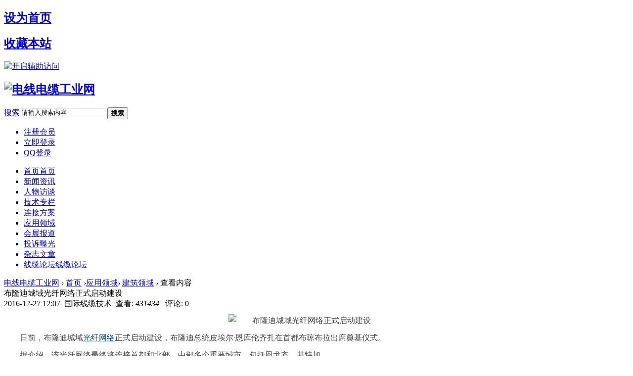

--- FILE ---
content_type: text/html; charset=gbk
request_url: http://www.cablesnews.com/article-1845-1.html
body_size: 11638
content:
<!DOCTYPE html PUBLIC "-//W3C//DTD XHTML 1.0 Transitional//EN" "http://www.w3.org/TR/xhtml1/DTD/xhtml1-transitional.dtd">
<html xmlns="http://www.w3.org/1999/xhtml">
<head>
<meta http-equiv="Content-Type" content="text/html; charset=gbk" />
<title>建筑领域_电线电缆工业网 - 专注电线电缆产业链技术与市场,电线,电缆,连接器</title>

<meta name="keywords" content="布隆迪城域光纤网络正式启动建设" />
<meta name="description" content="日前，布隆迪城域光纤网络正式启动建设，布隆迪总统皮埃尔·恩库伦齐扎在首都布琼布拉出席奠基仪式。据介绍，该光纤网络最终将连接首都和北部、中部多个重要城市，包括恩戈齐、基特加。2014年10月，布隆迪政府与区域 ... " />
<meta name="generator" content="Discuz! X3" />
<meta name="author" content="Discuz! Team and Comsenz UI Team" />
<meta name="copyright" content="2001-2013 Comsenz Inc." />
<meta name="MSSmartTagsPreventParsing" content="True" />
<meta http-equiv="MSThemeCompatible" content="Yes" />
<base href="http://www.cablesnews.com/" /><link rel="stylesheet" type="text/css" href="data/cache/style_4_common.css?Jd8" /><link rel="stylesheet" type="text/css" href="data/cache/style_4_portal_view.css?Jd8" /><script type="text/javascript">var STYLEID = '4', STATICURL = 'static/', IMGDIR = 'static/image/common', VERHASH = 'Jd8', charset = 'gbk', discuz_uid = '0', cookiepre = 'pb8F_2132_', cookiedomain = '', cookiepath = '/', showusercard = '1', attackevasive = '0', disallowfloat = 'newthread', creditnotice = '1|威望|,2|金钱|,3|贡献|', defaultstyle = '', REPORTURL = 'aHR0cDovL3d3dy5jYWJsZXNuZXdzLmNvbS9hcnRpY2xlLTE4NDUtMS5odG1s', SITEURL = 'http://www.cablesnews.com/', JSPATH = 'static/js/', DYNAMICURL = '';</script>
<script src="static/js/common.js?Jd8" type="text/javascript"></script>
<meta name="application-name" content="电线电缆工业网" />
<meta name="msapplication-tooltip" content="电线电缆工业网" />
<meta name="msapplication-task" content="name=首页;action-uri=http://www.cablesnews.com/portal.php;icon-uri=http://www.cablesnews.com/static/image/common/portal.ico" /><meta name="msapplication-task" content="name=线缆论坛;action-uri=http://www.cablesnews.com/forum.php;icon-uri=http://www.cablesnews.com/static/image/common/bbs.ico" />
<script src="static/js/portal.js?Jd8" type="text/javascript"></script>
</head>

<body id="nv_portal" class="pg_view" onkeydown="if(event.keyCode==27) return false;">
<div id="append_parent"></div><div id="ajaxwaitid"></div>
<div id="toptb" class="cl">
<div class="wp">
<div class="z">
                                    
<h2><i class="nav1"></i><a href="javascript:;"  onclick="setHomepage('http://www.cablesnews.com/');">设为首页</a></h2>                                            
<h2><i class="nav2"></i><a href="http://www.cablesnews.com/"  onclick="addFavorite(this.href, '电线电缆工业网');return false;">收藏本站</a></h2>                                            
                        </div>
<div class="y">
                    <h2 style="margin-top:3px; margin-right:0px;"><!-- Baidu Button BEGIN -->
    <div style="line-height: 12px;" class="bdshare_b" id="bdshare"><img src="template/xinyun_door_006/images/share.jpg">
</div>
<script src="http://bdimg.share.baidu.com/static/js/bds_s_v2.js?cdnversion=379753" type="text/javascript" data="type=button&amp;uid=650632" id="bdshare_js" type="text/javascript"></script>
<script src="http://bdimg.share.baidu.com/static/js/shell_v2.js?t=8" type="text/javascript" id="bdshell_js" type="text/javascript"></script>
<script type="text/javascript">
document.getElementById("bdshell_js").src = "http://bdimg.share.baidu.com/static/js/shell_v2.js?t=" + new Date().getHours();
</script>
<!-- Baidu Button END --></h2>
<a id="switchblind" href="javascript:;" onClick="toggleBlind(this)" title="开启辅助访问" class="switchblind">开启辅助访问</a>
                    
</div>
</div>
</div>

<div id="qmenu_menu" class="p_pop blk" style="display: none;">
<div class="ptm pbw hm">
请 <a href="javascript:;" class="xi2" onclick="lsSubmit()"><strong>登录</strong></a> 后使用快捷导航<br />没有帐号？<a href="member.php?mod=register" class="xi2 xw1">立即注册</a>
</div>
<div id="fjump_menu" class="btda"></div></div><div id="hd">
<div class="wp">
<div class="hdc cl"><h2><a href="http://www.cablesnews.com/portal.php" title="电线电缆工业网"><img src="data/attachment/common/cf/175912istspriv0jc0is6e.png" alt="电线电缆工业网" border="0" /></a></h2>
                    <div id="scbar" class="scbar_narrow cl">
<form id="scbar_form" method="post" autocomplete="off" onsubmit="searchFocus($('scbar_txt'))" action="search.php?searchsubmit=yes" target="_blank">
<input type="hidden" name="mod" id="scbar_mod" value="search" />
<input type="hidden" name="formhash" value="a561ba21" />
<input type="hidden" name="srchtype" value="title" />
<input type="hidden" name="srhfid" value="0" />
<input type="hidden" name="srhlocality" value="portal::view" />
<table cellspacing="0" cellpadding="0">
<tr>
<td class="scbar_type_td"><a href="javascript:;" id="scbar_type" class="xg1" onclick="showMenu(this.id)" hidefocus="true">搜索</a></td>
<td class="scbar_txt_td"><input type="text" name="srchtxt" id="scbar_txt" value="请输入搜索内容" autocomplete="off" x-webkit-speech speech /></td>

<td class="scbar_btn_td"><button type="submit" name="searchsubmit" id="scbar_btn" sc="1" class="pn pnc" value="true"><strong class="xi2">搜索</strong></button></td>

</tr>
</table>
</form>
</div>
<ul id="scbar_type_menu" class="p_pop" style="display: none;"><li><a href="javascript:;" rel="article">文章</a></li><li><a href="javascript:;" rel="user">用户</a></li></ul>
<script type="text/javascript">
initSearchmenu('scbar', '');
</script>
<div class="liveproduct">
<ul>
<li><a class="ie9" href="member.php?mod=register"><span>注册会员</span></a></li>
<li><a class="messenger" href="member.php?mod=logging&amp;action=login"><span>立即登录</span></a></li>
<li><a class="android" href="connect.php?mod=login&amp;op=init&amp;referer=index.php&amp;statfrom=login_simple"><span>QQ登录</span></a></li>
</ul>
</div>
</div>

<div id="nv">

<ul><li class="a" id="mn_portal" ><a href="http://www.cablesnews.com/portal.php" hidefocus="true" title="首页"  >首页<span>首页</span></a></li><li id="mn_P1" onmouseover="showMenu({'ctrlid':this.id,'ctrlclass':'hover','duration':2})"><a href="http://www.cablesnews.com/zixun/" hidefocus="true"  >新闻资讯</a></li><li id="mn_P7" ><a href="http://www.cablesnews.com/people/" hidefocus="true"  >人物访谈</a></li><li id="mn_P8" ><a href="http://www.cablesnews.com/jishu/" hidefocus="true"  >技术专栏</a></li><li id="mn_P11" ><a href="http://www.cablesnews.com/connection/" hidefocus="true"  >连接方案</a></li><li id="mn_P12" onmouseover="showMenu({'ctrlid':this.id,'ctrlclass':'hover','duration':2})"><a href="http://www.cablesnews.com/yingyong/" hidefocus="true"  >应用领域</a></li><li id="mn_P9" ><a href="http://www.cablesnews.com/huizhan/" hidefocus="true"  >会展报道</a></li><li id="mn_P10" ><a href="http://www.cablesnews.com/baoguang/" hidefocus="true"  >投诉曝光</a></li><li id="mn_P19" ><a href="http://www.cablesnews.com/zazhi/" hidefocus="true"  >杂志文章</a></li><li id="mn_forum" ><a href="http://www.cablesnews.com/forum.php" hidefocus="true" title="线缆论坛"  >线缆论坛<span>线缆论坛</span></a></li></ul>
</div>
<ul class="p_pop h_pop" id="mn_P1_menu" style="display: none"><li><a href="http://www.cablesnews.com/zixun/daylynews/" hidefocus="true" >今日快讯</a></li><li><a href="http://www.cablesnews.com/zixun/qiye/" hidefocus="true" >企业动态</a></li><li><a href="http://www.cablesnews.com/zixun/research/" hidefocus="true" >市场研究</a></li><li><a href="http://www.cablesnews.com/zixun/fgbz/" hidefocus="true" >法规标准</a></li><li><a href="http://www.cablesnews.com/zixun/ylhq/" hidefocus="true" >原料行情</a></li></ul><ul class="p_pop h_pop" id="mn_P12_menu" style="display: none"><li><a href="http://www.cablesnews.com/yingyong/jianzhu/" hidefocus="true" >建筑领域</a></li><li><a href="http://www.cablesnews.com/yingyong/qiche/" hidefocus="true" >汽车/交通</a></li><li><a href="http://www.cablesnews.com/yingyong/txdl/" hidefocus="true" >通信/电力</a></li><li><a href="http://www.cablesnews.com/yingyong/dzdq/" hidefocus="true" >电子电器</a></li><li><a href="http://www.cablesnews.com/yingyong/other/" hidefocus="true" >其他</a></li></ul><div class="p_pop h_pop" id="mn_userapp_menu" style="display: none"></div><div id="mu" class="cl">
</div></div>
</div>


<div id="wp" class="wp">
<script src="static/js/forum_viewthread.js?Jd8" type="text/javascript"></script>
<script type="text/javascript">zoomstatus = parseInt(1), imagemaxwidth = '600', aimgcount = new Array();</script>
<div id="pt" class="bm cl">
<div class="z">
<a href="./" class="nvhm" title="首页">电线电缆工业网</a> <em>&rsaquo;</em>
<a href="http://www.cablesnews.com/portal.php">首页</a> <em>&rsaquo;</em><a href="http://www.cablesnews.com/yingyong/">应用领域</a><em>&rsaquo;</em>
<a href="http://www.cablesnews.com/yingyong/jianzhu/">建筑领域</a> <em>&rsaquo;</em>
查看内容
</div>
</div>

<style id="diy_style" type="text/css"></style>
<div class="wp">
<!--[diy=diy1]--><div id="diy1" class="area"></div><!--[/diy]-->
</div>
<div id="main">
  <div id="left2">
    <div class="left_box">
      <div class="body_title"><span>布隆迪城域光纤网络正式启动建设 </span></div>
      <div class="body_time">2016-12-27 12:07&nbsp;&nbsp;国际线缆技术&nbsp;&nbsp;查看: <em id="_viewnum">431434</em>&nbsp;&nbsp;
评论: 0<div class="fontSize"></div></div>

                              
      <div id="Zoom" class="body_article">
       
<table cellpadding="0" cellspacing="0" class="vwtb"><tr><td id="article_content"><p style="padding: 0px; margin: 10px 0px; line-height: 25px; word-wrap: break-word; text-indent: 2em; color: rgb(68, 68, 68); font-family: 宋体, SimSun; text-align: center; background-color: rgb(255, 255, 255);"><img alt="布隆迪城域光纤网络正式启动建设" src="http://image1.big-bit.com/2016/1226/20161226100026572.jpg" style="border: 0px; vertical-align: top; width: 345px; height: 270px;"></p><p style="padding: 0px; margin: 10px 0px; line-height: 25px; word-wrap: break-word; text-indent: 2em; color: rgb(68, 68, 68); font-family: 宋体, SimSun; background-color: rgb(255, 255, 255);">日前，布隆迪城域<a class="keylinka" href="http://conn.big-bit.com/news/239945.html" target="_blank" style="color: rgb(0, 68, 153); outline: 0px; width: 26px; height: 22px; line-height: 22px; text-align: center; background-image: initial; background-attachment: initial; background-size: initial; background-origin: initial; background-clip: initial; background-position: initial; background-repeat: initial;">光纤网络</a>正式启动建设，布隆迪总统皮埃尔·恩库伦齐扎在首都布琼布拉出席奠基仪式。</p><p style="padding: 0px; margin: 10px 0px; line-height: 25px; word-wrap: break-word; text-indent: 2em; color: rgb(68, 68, 68); font-family: 宋体, SimSun; background-color: rgb(255, 255, 255);">据介绍，该光纤网络最终将连接首都和北部、中部多个重要城市，包括恩戈齐、基特加。</p><p style="padding: 0px; margin: 10px 0px; line-height: 25px; word-wrap: break-word; text-indent: 2em; color: rgb(68, 68, 68); font-family: 宋体, SimSun; background-color: rgb(255, 255, 255);">2014年10月，布隆迪政府与区域网络供应商Onatel和设备技术供应商中国华为签署相关协议，部署该<a class="keylinka" href="http://conn.big-bit.com/news/240055.html" target="_blank" style="color: rgb(0, 68, 153); outline: 0px; width: 26px; height: 22px; line-height: 22px; text-align: center; background-image: initial; background-attachment: initial; background-size: initial; background-origin: initial; background-clip: initial; background-position: initial; background-repeat: initial;">光纤</a>网络建设。</p><p style="padding: 0px; margin: 10px 0px; line-height: 25px; word-wrap: break-word; text-indent: 2em; color: rgb(68, 68, 68); font-family: 宋体, SimSun; background-color: rgb(255, 255, 255);">Onatel表示，该城域网将是东非共同体国家中最经济、最稳定的光纤网络，全长超过200千米。同时，这也是布隆迪国家ICT发展规划(2010-2025)的重要组成部分。</p><p style="padding: 0px; margin: 10px 0px; line-height: 25px; word-wrap: break-word; text-indent: 2em; color: rgb(68, 68, 68); font-family: 宋体, SimSun; background-color: rgb(255, 255, 255);">根据规划，到2025年，布隆迪将实现光纤网络覆盖全国，并给所有村镇配备太阳能设备，实现真正意义上的光纤全覆盖。</p><p style="word-wrap: break-word; margin: 0px; padding: 0px 0px 25px; text-indent: 30px; color: rgb(51, 51, 51); list-style: none; line-height: 24px; font-family: Arial, Verdana, 宋体; background-color: rgb(255, 255, 255);"><b style="word-wrap: break-word;"><font color="#f00000" style="word-wrap: break-word;">了解更多线缆行业资讯，企业动态，敬请关注电线电缆工业网<span style="word-wrap: break-word; line-height: 28px;">微信（ID：</span><span style="word-wrap: break-word; font-family: 'Helvetica Neue', 'Hiragino Sans GB', 'Microsoft YaHei', 黑体, Arial, sans-serif; line-height: 24.8889px; text-indent: 0px;">cablenews</span><span style="word-wrap: break-word; line-height: 28px;">），网站专属公众号请扫描以下二维码关注</span></font></b><b style="word-wrap: break-word;"><font color="#f00000" style="word-wrap: break-word;"><span style="word-wrap: break-word; line-height: 28px;">：</span></font></b></p><p style="word-wrap: break-word; margin: 0px; padding: 0px 0px 25px; text-indent: 30px; color: rgb(51, 51, 51); text-align: -webkit-center; list-style: none; line-height: 24px; font-family: Arial, Verdana, 宋体; background-color: rgb(255, 255, 255);"><img src="http://cablesnews.com/data/attachment/portal/201612/19/103922begczbdubuq4ho2g.jpg.thumb.jpg" class="cur1" style="word-wrap: break-word; cursor: pointer; max-width: 600px;"></p><div><br></div></td></tr></table>
      </div>
      <!-- @end 文章内容 -->
          
<!--[diy=diycontentbottom]--><div id="diycontentbottom" class="area"></div><!--[/diy]-->

<script src="static/js/home.js?Jd8" type="text/javascript"></script>
            
       
        
      <div class="share cl">
      </div>
        
    <div class="o cl ptm pbm" style="margin:0px 20px;">
<a href="http://www.cablesnews.com/home.php?mod=spacecp&amp;ac=favorite&amp;type=article&amp;id=1845&amp;handlekey=favoritearticlehk_1845" id="a_favorite" onclick="showWindow(this.id, this.href, 'get', 0);" class="oshr ofav">收藏</a>
<a href="misc.php?mod=invite&amp;action=article&amp;id=1845" id="a_invite" onclick="showWindow('invite', this.href, 'get', 0);" class="oshr oivt">邀请</a>
</div>
            <div class="pren pbm cl" style="margin:0px 20px;">
<em style="float:left">上一篇：<a href="http://www.cablesnews.com/article-1818-1.html">各省2016年光伏建设可提前使用2017年规模</a></em> 
<em style="float:right">下一篇：<a href="http://www.cablesnews.com/article-1930-1.html">巴西亚马逊雨林光纤网络需1.4亿恢复施工</a></em></div>
    
      
    </div>
    
     
                     <div style="margin-top:10px" class="cl"><div id="comment" class="bm">
<div class="bm_h cl">
<h3>最新评论</h3>
</div>
<div id="comment_ul" class="bm_c"><form id="cform" name="cform" action="portal.php?mod=portalcp&ac=comment" method="post" autocomplete="off">
<div class="tedt">
<div class="area">
<textarea name="message" rows="3" class="pt" id="message" onkeydown="ctrlEnter(event, 'commentsubmit_btn');"></textarea>
</div>
</div>

<input type="hidden" name="portal_referer" value="portal.php?mod=view&aid=1845#comment">
<input type="hidden" name="referer" value="portal.php?mod=view&aid=1845#comment" />
<input type="hidden" name="id" value="0" />
<input type="hidden" name="idtype" value="" />
<input type="hidden" name="aid" value="1845">
<input type="hidden" name="formhash" value="a561ba21">
<input type="hidden" name="replysubmit" value="true">
<input type="hidden" name="commentsubmit" value="true" />
<p class="ptn"><button type="submit" name="commentsubmit_btn" id="commentsubmit_btn" value="true" class="pn"><strong>评论</strong></button></p>
</form>
</div>
</div>            </div>


    <div class="clear"></div>
  <div class="about_article">
    <div class="abaa">
      <div class="abaa_t"><h2><!--[diy=xinyun_door_006_list_01]--><div id="xinyun_door_006_list_01" class="area"><div id="frameiCC6Sc" class="frame move-span cl frame-1"><div id="frameiCC6Sc_left" class="column frame-1-c"><div id="frameiCC6Sc_left_temp" class="move-span temp"></div><div id="portal_block_676" class="block move-span"><div id="portal_block_676_content" class="dxb_bc"><div class="portal_block_summary">最新新闻</div></div></div></div></div></div><!--[/diy]--></h2></div>
      <div class="abaa_box">
      <ul>
      <!--[diy=xinyun_door_006_list_02]--><div id="xinyun_door_006_list_02" class="area"><div id="framegp09kS" class="frame move-span cl frame-1"><div id="framegp09kS_left" class="column frame-1-c"><div id="framegp09kS_left_temp" class="move-span temp"></div><div id="portal_block_678" class="block move-span"><div id="portal_block_678_content" class="dxb_bc"><li><a href="http://www.cablesnews.com/article-3778-1.html" title="“齐鲁智缆，线接未来”——2025中国（山东）国际线缆/线材工业及智能制造展览会" target="_blank">“齐鲁智缆，线接未来”——2025中国（山东</a></li><li><a href="http://www.cablesnews.com/article-3777-1.html" title="ICH 2025东莞国际连接器、线缆线束及加工设备展览会" target="_blank">ICH 2025东莞国际连接器、线缆线束及加工设</a></li><li><a href="http://www.cablesnews.com/article-3776-1.html" title="2025第16届深圳国际连接器、线缆线束及加工设备展览会" target="_blank">2025第16届深圳国际连接器、线缆线束及加工</a></li><li><a href="http://www.cablesnews.com/article-3775-1.html" title="参观火热预登记中，连接器线束加工行业旗舰大展即将开幕" target="_blank">参观火热预登记中，连接器线束加工行业旗舰</a></li><li><a href="http://www.cablesnews.com/article-3773-1.html" title="2024第14届深圳国际连接器、线缆线束及加工设备展览会" target="_blank">2024第14届深圳国际连接器、线缆线束及加工</a></li><li><a href="http://www.cablesnews.com/article-3769-1.html" title="2023东莞连接器线束展会11月16-18日在东莞厚街展馆举办" target="_blank">2023东莞连接器线束展会11月16-18日在东莞</a></li></div></div></div></div></div><!--[/diy]-->
      </ul>
      </div>
    </div>
    <div class="abab">
    <div class="abab_t"><h2><!--[diy=xinyun_door_006_list_03]--><div id="xinyun_door_006_list_03" class="area"><div id="frameg4kW7C" class="frame move-span cl frame-1"><div id="frameg4kW7C_left" class="column frame-1-c"><div id="frameg4kW7C_left_temp" class="move-span temp"></div><div id="portal_block_677" class="block move-span"><div id="portal_block_677_content" class="dxb_bc"><div class="portal_block_summary">热门新闻</div></div></div></div></div></div><!--[/diy]--></h2></div>
      <div class="abab_box">
      <ul>
      <!--[diy=xinyun_door_006_list_04]--><div id="xinyun_door_006_list_04" class="area"><div id="framew9u4SS" class="frame move-span cl frame-1"><div id="framew9u4SS_left" class="column frame-1-c"><div id="framew9u4SS_left_temp" class="move-span temp"></div><div id="portal_block_679" class="block move-span"><div id="portal_block_679_content" class="dxb_bc"><li><a href="http://www.cablesnews.com/article-3778-1.html" title="“齐鲁智缆，线接未来”——2025中国（山东）国际线缆/线材工业及智能制造展览会" target="_blank">“齐鲁智缆，线接未来”——2025中国（山东</a></li><li><a href="http://www.cablesnews.com/article-3777-1.html" title="ICH 2025东莞国际连接器、线缆线束及加工设备展览会" target="_blank">ICH 2025东莞国际连接器、线缆线束及加工设</a></li><li><a href="http://www.cablesnews.com/article-3776-1.html" title="2025第16届深圳国际连接器、线缆线束及加工设备展览会" target="_blank">2025第16届深圳国际连接器、线缆线束及加工</a></li><li><a href="http://www.cablesnews.com/article-3775-1.html" title="参观火热预登记中，连接器线束加工行业旗舰大展即将开幕" target="_blank">参观火热预登记中，连接器线束加工行业旗舰</a></li><li><a href="http://www.cablesnews.com/article-3764-1.html" title="东莞连接器，线缆线束加工展，展位销售火爆" target="_blank">东莞连接器，线缆线束加工展，展位销售火爆</a></li><li><a href="http://www.cablesnews.com/article-3762-1.html" title="2023第13届东莞国际工业自动化及机器人展" target="_blank">2023第13届东莞国际工业自动化及机器人展</a></li></div></div></div></div></div><!--[/diy]-->
      </ul>
      </div>
    </div>
    
  </div>
  
  
  <div class="scipic">
    <div class="scipic_t"><h2><!--[diy=xinyun_door_006_list_05]--><div id="xinyun_door_006_list_05" class="area"><div id="frameB9r8ht" class="frame move-span cl frame-1"><div id="frameB9r8ht_left" class="column frame-1-c"><div id="frameB9r8ht_left_temp" class="move-span temp"></div><div id="portal_block_680" class="block move-span"><div id="portal_block_680_content" class="dxb_bc"><div class="portal_block_summary">热门图片</div></div></div></div></div></div><!--[/diy]--></h2></div>
    <div class="scipic_box">
   
<!--[diy=xinyun_door_006_list_06]--><div id="xinyun_door_006_list_06" class="area"><div id="framewVhcb4" class="frame move-span cl frame-1"><div id="framewVhcb4_left" class="column frame-1-c"><div id="framewVhcb4_left_temp" class="move-span temp"></div><div id="portal_block_681" class="block move-span"><div id="portal_block_681_content" class="dxb_bc"><ul>
    <h2><a target="_blank" class="focusimg" href="portal.php?mod=view&aid=3778" target="_blank"><img src="data/attachment/block/e8/e81c694061571875784973bea6310034.jpg" width="140" height="95" alt="“齐鲁智缆，线接未来”——2025中国（山东）国际线缆/线材工业及智能制造展览会" /></a></h2>
    <p><a href="http://www.cablesnews.com/article-3778-1.html" title="“齐鲁智缆，线接未来”——2025中国（山东）国际线缆/线材工业及智能制造展览会" target="_blank">“齐鲁智缆，线接未来”—</a></p>
    </ul><ul>
    <h2><a target="_blank" class="focusimg" href="portal.php?mod=view&aid=3777" target="_blank"><img src="static/image/common/nophoto.gif" width="140" height="95" alt="ICH 2025东莞国际连接器、线缆线束及加工设备展览会" /></a></h2>
    <p><a href="http://www.cablesnews.com/article-3777-1.html" title="ICH 2025东莞国际连接器、线缆线束及加工设备展览会" target="_blank">ICH 2025东莞国际连接器、</a></p>
    </ul><ul>
    <h2><a target="_blank" class="focusimg" href="portal.php?mod=view&aid=3776" target="_blank"><img src="static/image/common/nophoto.gif" width="140" height="95" alt="2025第16届深圳国际连接器、线缆线束及加工设备展览会" /></a></h2>
    <p><a href="http://www.cablesnews.com/article-3776-1.html" title="2025第16届深圳国际连接器、线缆线束及加工设备展览会" target="_blank">2025第16届深圳国际连接器</a></p>
    </ul><ul>
    <h2><a target="_blank" class="focusimg" href="portal.php?mod=view&aid=3775" target="_blank"><img src="static/image/common/nophoto.gif" width="140" height="95" alt="参观火热预登记中，连接器线束加工行业旗舰大展即将开幕" /></a></h2>
    <p><a href="http://www.cablesnews.com/article-3775-1.html" title="参观火热预登记中，连接器线束加工行业旗舰大展即将开幕" target="_blank">参观火热预登记中，连接器</a></p>
    </ul></div></div></div></div></div><!--[/diy]-->
    </div>
  </div>

  
  
  </div>
  
  
  

<div id="right" >
    <div class="ad_ritht_1">
    <!--[diy=xinyun_door_006_list_07]--><div id="xinyun_door_006_list_07" class="area"><div id="framed9qSF3" class="frame move-span cl frame-1"><div id="framed9qSF3_left" class="column frame-1-c"><div id="framed9qSF3_left_temp" class="move-span temp"></div><div id="portal_block_692" class="block move-span"><div id="portal_block_692_content" class="dxb_bc"></div></div></div></div></div><!--[/diy]-->
     </div>
     
      <div class="today_focus">
<div class="today_focus_t">
<h2>相关分类</h2>
</div>
<div class="bm_c">
<ul class="xl xl2 cl"><li>&bull; <a href="">汽车/交通</a></li>
<li>&bull; <a href="">通信/电力</a></li>
<li>&bull; <a href="">电子电器</a></li>
<li>&bull; <a href="">建筑领域</a></li>
<li>&bull; <a href="">其他</a></li>
</ul>
</div>
</div>
    
    <div class="today_focus">
      <div class="today_focus_t"><h2><!--[diy=xinyun_door_006_list_08]--><div id="xinyun_door_006_list_08" class="area"><div id="framejyc6h5" class="frame move-span cl frame-1"><div id="framejyc6h5_left" class="column frame-1-c"><div id="framejyc6h5_left_temp" class="move-span temp"></div><div id="portal_block_682" class="block move-span"><div id="portal_block_682_content" class="dxb_bc"><div class="portal_block_summary">要闻推荐</div></div></div></div></div></div><!--[/diy]--></h2></div>
      <div class="today_focus_box">
      <ul>
      <!--[diy=xinyun_door_006_list_09]--><div id="xinyun_door_006_list_09" class="area"><div id="frameJ36V5V" class="frame move-span cl frame-1"><div id="frameJ36V5V_left" class="column frame-1-c"><div id="frameJ36V5V_left_temp" class="move-span temp"></div><div id="portal_block_683" class="block move-span"><div id="portal_block_683_content" class="dxb_bc"><h2>
<a href="http://www.cablesnews.com/article-3778-1.html" title="“齐鲁智缆，线接未来”——2025中国（山东）国际线缆/线材工业及智能制造展览会" target="_blank">“齐鲁智缆，线接未来”——2025中国（山东</a>
</h2>
      <p style="margin-top:0px; padding-top:0px;">
“齐鲁智缆，线接未来”——2025中国（山东）国际
</p></div></div></div></div></div><!--[/diy]-->
      </ul>
      <ol>
     
<!--[diy=xinyun_door_006_list_10]--><div id="xinyun_door_006_list_10" class="area"><div id="framezbb114" class="frame move-span cl frame-1"><div id="framezbb114_left" class="column frame-1-c"><div id="framezbb114_left_temp" class="move-span temp"></div><div id="portal_block_684" class="block move-span"><div id="portal_block_684_content" class="dxb_bc"><li><a href="http://www.cablesnews.com/article-3778-1.html" title="“齐鲁智缆，线接未来”——2025中国（山东）国际线缆/线材工业及智能制造展览会" target="_blank">“齐鲁智缆，线接未来”——2025中国（山东</a></li><li><a href="http://www.cablesnews.com/article-3777-1.html" title="ICH 2025东莞国际连接器、线缆线束及加工设备展览会" target="_blank">ICH 2025东莞国际连接器、线缆线束及加工设</a></li><li><a href="http://www.cablesnews.com/article-3776-1.html" title="2025第16届深圳国际连接器、线缆线束及加工设备展览会" target="_blank">2025第16届深圳国际连接器、线缆线束及加工</a></li><li><a href="http://www.cablesnews.com/article-3775-1.html" title="参观火热预登记中，连接器线束加工行业旗舰大展即将开幕" target="_blank">参观火热预登记中，连接器线束加工行业旗舰</a></li><li><a href="http://www.cablesnews.com/article-3773-1.html" title="2024第14届深圳国际连接器、线缆线束及加工设备展览会" target="_blank">2024第14届深圳国际连接器、线缆线束及加工</a></li></div></div></div></div></div><!--[/diy]-->
      </ol>
     
      </div>
    </div>
    
    
    <div class="column2">
      <div class="column_t"><h2><!--[diy=xinyun_door_006_list_11]--><div id="xinyun_door_006_list_11" class="area"><div id="frameASfFEs" class="frame move-span cl frame-1"><div id="frameASfFEs_left" class="column frame-1-c"><div id="frameASfFEs_left_temp" class="move-span temp"></div><div id="portal_block_685" class="block move-span"><div id="portal_block_685_content" class="dxb_bc"><div class="portal_block_summary">今日视点</div></div></div></div></div></div><!--[/diy]--></h2></div>
      <div class="column_box">
<ul>
<!--[diy=xinyun_door_006_list_12]--><div id="xinyun_door_006_list_12" class="area"><div id="frameu14XtV" class="frame move-span cl frame-1"><div id="frameu14XtV_left" class="column frame-1-c"><div id="frameu14XtV_left_temp" class="move-span temp"></div><div id="portal_block_686" class="block move-span"><div id="portal_block_686_content" class="dxb_bc"><h3><a target="_blank" class="focusimg" href="portal.php?mod=view&aid=3778" target="_blank"><img src="data/attachment/block/b2/b2c982e4e20e6d95c644415160de33b1.jpg" width="80" height="60" alt="“齐鲁智缆，线接未来”——2025中国（山东）国际线缆/线材工业及智能制造展览会" /></a></h3>
        <h4><a href="http://www.cablesnews.com/article-3778-1.html" title="“齐鲁智缆，线接未来”——2025中国（山东）国际线缆/线材工业及智能制造展览会" target="_blank">“齐鲁智缆，线接未来”—</a></h4>
        <p style="margin-top:0px; padding-top:0px;">“齐鲁智缆，线接未来”——2025中国（山东）国际 <a target="_blank" href="portal.php?mod=view&aid=3778">[详细]</a></p></div></div></div></div></div><!--[/diy]-->
    </ul>
        <ol>
 <!--[diy=xinyun_door_006_list_13]--><div id="xinyun_door_006_list_13" class="area"><div id="framezRaKtk" class="frame move-span cl frame-1"><div id="framezRaKtk_left" class="column frame-1-c"><div id="framezRaKtk_left_temp" class="move-span temp"></div><div id="portal_block_687" class="block move-span"><div id="portal_block_687_content" class="dxb_bc"><li><a href="http://www.cablesnews.com/article-3778-1.html" title="“齐鲁智缆，线接未来”——2025中国（山东）国际线缆/线材工业及智能制造展览会" target="_blank">“齐鲁智缆，线接未来”——2025中国（山东</a></li><li><a href="http://www.cablesnews.com/article-3777-1.html" title="ICH 2025东莞国际连接器、线缆线束及加工设备展览会" target="_blank">ICH 2025东莞国际连接器、线缆线束及加工设</a></li><li><a href="http://www.cablesnews.com/article-3776-1.html" title="2025第16届深圳国际连接器、线缆线束及加工设备展览会" target="_blank">2025第16届深圳国际连接器、线缆线束及加工</a></li><li><a href="http://www.cablesnews.com/article-3775-1.html" title="参观火热预登记中，连接器线束加工行业旗舰大展即将开幕" target="_blank">参观火热预登记中，连接器线束加工行业旗舰</a></li><li><a href="http://www.cablesnews.com/article-3773-1.html" title="2024第14届深圳国际连接器、线缆线束及加工设备展览会" target="_blank">2024第14届深圳国际连接器、线缆线束及加工</a></li></div></div></div></div></div><!--[/diy]-->

        </ol>
      </div>
    </div>

    
    <div class="newspic">
      <div class="newspic_t"><h2><!--[diy=xinyun_door_006_list_14]--><div id="xinyun_door_006_list_14" class="area"><div id="framejgvMVi" class="frame move-span cl frame-1"><div id="framejgvMVi_left" class="column frame-1-c"><div id="framejgvMVi_left_temp" class="move-span temp"></div><div id="portal_block_688" class="block move-span"><div id="portal_block_688_content" class="dxb_bc"><div class="portal_block_summary">新闻图片</div></div></div></div></div></div><!--[/diy]--></h2></div>
      <div class="newspic_box">
 
    
 <!--[diy=xinyun_door_006_list_15]--><div id="xinyun_door_006_list_15" class="area"><div id="frameps479u" class="frame move-span cl frame-1"><div id="frameps479u_left" class="column frame-1-c"><div id="frameps479u_left_temp" class="move-span temp"></div><div id="portal_block_689" class="block move-span"><div id="portal_block_689_content" class="dxb_bc"><ul>
      <h2><a class="focusimg" href="portal.php?mod=view&aid=3761" target="_blank"><img src="data/attachment/block/94/9415bdc2a75c6bc7498ffce3760e8314.jpg" width="110" height="85" alt="连接器线束加工行业大展即将开幕，5月16-18日深圳见" /></a></h2>
      <p><a href="http://www.cablesnews.com/article-3761-1.html" title="连接器线束加工行业大展即将开幕，5月16-18日深圳见" target="_blank">连接器线束加工行业大</a></p>
      </ul><ul>
      <h2><a class="focusimg" href="portal.php?mod=view&aid=3744" target="_blank"><img src="data/attachment/block/91/91e71a2ba85a2b90af9f6fadd2f4e850.jpg" width="110" height="85" alt="广州国际电线电缆及附件展览会公布新展期" /></a></h2>
      <p><a href="http://www.cablesnews.com/article-3744-1.html" title="广州国际电线电缆及附件展览会公布新展期" target="_blank">广州国际电线电缆及附</a></p>
      </ul><ul>
      <h2><a class="focusimg" href="portal.php?mod=view&aid=3710" target="_blank"><img src="data/attachment/block/df/df06163b4f0209d8c787150d31ac865a.jpg" width="110" height="85" alt="热烈祝贺央视《品牌溯源》栏目组走进南月，开机仪式圆满成功" /></a></h2>
      <p><a href="http://www.cablesnews.com/article-3710-1.html" title="热烈祝贺央视《品牌溯源》栏目组走进南月，开机仪式圆满成功" target="_blank">热烈祝贺央视《品牌溯</a></p>
      </ul><ul>
      <h2><a class="focusimg" href="portal.php?mod=view&aid=3709" target="_blank"><img src="data/attachment/block/c3/c3168515651df3524f7887041ed1f806.jpg" width="110" height="85" alt="WireShow 2021火爆预定中，速来抢占商机" /></a></h2>
      <p><a href="http://www.cablesnews.com/article-3709-1.html" title="WireShow 2021火爆预定中，速来抢占商机" target="_blank">WireShow 2021火爆预</a></p>
      </ul></div></div></div></div></div><!--[/diy]-->
      </div>
    </div>
    
    
   
    
    
    <div class="ad_ritht_2">
   
    </div>
    
    
    
    
<div class="toplist" style="margin-bottom:10px;">
        <div class="newspic_t">
        <h2><!--[diy=xinyun_door_006_list_16]--><div id="xinyun_door_006_list_16" class="area"><div id="framew3Mbbi" class="frame move-span cl frame-1"><div id="framew3Mbbi_left" class="column frame-1-c"><div id="framew3Mbbi_left_temp" class="move-span temp"></div><div id="portal_block_690" class="block move-span"><div id="portal_block_690_content" class="dxb_bc"><div class="portal_block_summary">新闻排行</div></div></div></div></div></div><!--[/diy]--></h2>
        </div>
          <div class="toplist_box">
            <div>
              <div class="dis" id="tab2_con1">
                <ul>
                  <!--[diy=xinyun_door_006_list_17]--><div id="xinyun_door_006_list_17" class="area"><div id="frameskqhMQ" class="frame move-span cl frame-1"><div id="frameskqhMQ_left" class="column frame-1-c"><div id="frameskqhMQ_left_temp" class="move-span temp"></div><div id="portal_block_691" class="block move-span"><div id="portal_block_691_content" class="dxb_bc"><li><a href="http://www.cablesnews.com/article-3778-1.html" title="“齐鲁智缆，线接未来”——2025中国（山东）国际线缆/线材工业及智能制造展览会" target="_blank">“齐鲁智缆，线接未来”——2025中国（山东</a></li><li><a href="http://www.cablesnews.com/article-3777-1.html" title="ICH 2025东莞国际连接器、线缆线束及加工设备展览会" target="_blank">ICH 2025东莞国际连接器、线缆线束及加工设</a></li><li><a href="http://www.cablesnews.com/article-3776-1.html" title="2025第16届深圳国际连接器、线缆线束及加工设备展览会" target="_blank">2025第16届深圳国际连接器、线缆线束及加工</a></li><li><a href="http://www.cablesnews.com/article-3775-1.html" title="参观火热预登记中，连接器线束加工行业旗舰大展即将开幕" target="_blank">参观火热预登记中，连接器线束加工行业旗舰</a></li><li><a href="http://www.cablesnews.com/article-3773-1.html" title="2024第14届深圳国际连接器、线缆线束及加工设备展览会" target="_blank">2024第14届深圳国际连接器、线缆线束及加工</a></li><li><a href="http://www.cablesnews.com/article-3769-1.html" title="2023东莞连接器线束展会11月16-18日在东莞厚街展馆举办" target="_blank">2023东莞连接器线束展会11月16-18日在东莞</a></li><li><a href="http://www.cablesnews.com/article-3766-1.html" title="ICH东莞展同期 | 新一代车载以太网传输技术研讨会即将举行" target="_blank">ICH东莞展同期 | 新一代车载以太网传输技术</a></li><li><a href="http://www.cablesnews.com/article-3765-1.html" title="来2023ICH东莞展会看什么？八大看点一定不要错过" target="_blank">来2023ICH东莞展会看什么？八大看点一定不</a></li><li><a href="http://www.cablesnews.com/article-3764-1.html" title="东莞连接器，线缆线束加工展，展位销售火爆" target="_blank">东莞连接器，线缆线束加工展，展位销售火爆</a></li><li><a href="http://www.cablesnews.com/article-3762-1.html" title="2023第13届东莞国际工业自动化及机器人展" target="_blank">2023第13届东莞国际工业自动化及机器人展</a></li></div></div></div></div></div><!--[/diy]-->

                </ul>
              </div>
            </div>
            <div>
              
            </div>      
  </div>
      </div>
    
    
    
   
    </div>
    
    
   
    
    
    <div class="blank"></div></div>

<div class="bai"></div>
</div>

<div class="wp mtn">
<!--[diy=diy3]--><div id="diy3" class="area"></div><!--[/diy]-->
</div>
<input type="hidden" id="portalview" value="1">	</div>
<div id="ft" class="wp cl">

<p>
            <div class="pb_ft">
                 <ul>                                   </div>
电线电缆行业互动资讯平台，专注电线电缆产业链技术与市场
                                <br>报道先进技术与行业趋势，铸就信息价值，助企业提升竞争力
                                 <br>欢迎相关企业投稿：edit@cablesnews.com		

<p> <strong><a href="http://www.cablesnews.com" target="_blank">电线电缆工业网</a></strong> 
 <a href="http://www.miitbeian.gov.cn/" target="_blank">粤ICP备13064404号</a>                                				<script type="text/javascript">var cnzz_protocol = (("https:" == document.location.protocol) ? " https://" : " http://");document.write(unescape("%3Cspan id='cnzz_stat_icon_1000087561'%3E%3C/span%3E%3Cscript src='" + cnzz_protocol + "s22.cnzz.com/z_stat.php%3Fid%3D1000087561%26show%3Dpic1' type='text/javascript'%3E%3C/script%3E"));</script> 
               
</p>



            <p class="xs0">

<span id="debuginfo">
.
</span>
                
</p>

</div></div>
<script src="home.php?mod=misc&ac=sendmail&rand=1763372235" type="text/javascript"></script>
<div id="scrolltop">
<span hidefocus="true"><a title="返回顶部" onclick="window.scrollTo('0','0')" class="scrolltopa" ><b>返回顶部</b></a></span>
</div>
<script type="text/javascript">_attachEvent(window, 'scroll', function () { showTopLink(); });checkBlind();</script>
			<div id="discuz_tips" style="display:none;"></div>
			<script type="text/javascript">
				var tipsinfo = '|X3|0.6||0||0|7|1763372235||2';
			</script>
			<script src="http://discuz.gtimg.cn/cloud/scripts/discuz_tips.js?v=1" type="text/javascript" charset="UTF-8"></script></body>
</html>
